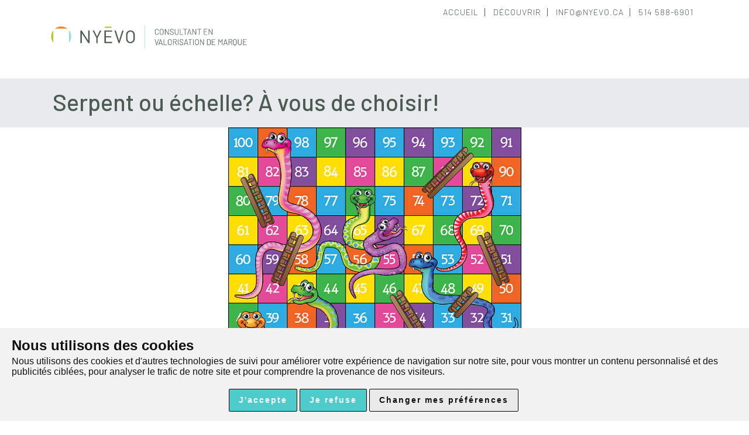

--- FILE ---
content_type: text/html; charset=UTF-8
request_url: https://www.nyevobranding.com/serpent-ou-echelle-a-vous-de-choisir/
body_size: 11019
content:
<!DOCTYPE html>
<html lang="fr-FR">
<head >
<meta charset="UTF-8" />
<meta name="viewport" content="width=device-width, initial-scale=1" />
<meta name='robots' content='index, follow, max-image-preview:large, max-snippet:-1, max-video-preview:-1' />

	<!-- This site is optimized with the Yoast SEO plugin v26.4 - https://yoast.com/wordpress/plugins/seo/ -->
	<title>Serpent ou échelle? À vous de choisir! - Nyevo Branding</title>
	<link rel="canonical" href="https://www.nyevobranding.com/serpent-ou-echelle-a-vous-de-choisir/" />
	<meta property="og:locale" content="fr_FR" />
	<meta property="og:type" content="article" />
	<meta property="og:title" content="Serpent ou échelle? À vous de choisir! - Nyevo Branding" />
	<meta property="og:description" content="Vous vous souvenez de ce jeu? Ce fut mon premier jeu de société et la source de multiples chicanes avec mon frère&#8230; Jeu hyper simple et excitant, il comportait à la fois de grandes conséquences (si on tombait sur la tête d’un serpent) et un gain important (lorsqu’on arrivait au pied d’une échelle). Mon lien? [&hellip;]" />
	<meta property="og:url" content="https://www.nyevobranding.com/serpent-ou-echelle-a-vous-de-choisir/" />
	<meta property="og:site_name" content="Nyevo Branding" />
	<meta property="article:published_time" content="2023-01-19T12:18:30+00:00" />
	<meta property="article:modified_time" content="2023-01-19T12:19:16+00:00" />
	<meta property="og:image" content="https://www.nyevobranding.com/wp-content/uploads/2023/01/istockphoto-531466314-612x612-1.jpg" />
	<meta property="og:image:width" content="612" />
	<meta property="og:image:height" content="612" />
	<meta property="og:image:type" content="image/jpeg" />
	<meta name="author" content="Martin Ducharme" />
	<meta name="twitter:card" content="summary_large_image" />
	<meta name="twitter:label1" content="Écrit par" />
	<meta name="twitter:data1" content="Martin Ducharme" />
	<meta name="twitter:label2" content="Durée de lecture estimée" />
	<meta name="twitter:data2" content="1 minute" />
	<script type="application/ld+json" class="yoast-schema-graph">{"@context":"https://schema.org","@graph":[{"@type":"WebPage","@id":"https://www.nyevobranding.com/serpent-ou-echelle-a-vous-de-choisir/","url":"https://www.nyevobranding.com/serpent-ou-echelle-a-vous-de-choisir/","name":"Serpent ou échelle? À vous de choisir! - Nyevo Branding","isPartOf":{"@id":"https://www.nyevobranding.com/#website"},"primaryImageOfPage":{"@id":"https://www.nyevobranding.com/serpent-ou-echelle-a-vous-de-choisir/#primaryimage"},"image":{"@id":"https://www.nyevobranding.com/serpent-ou-echelle-a-vous-de-choisir/#primaryimage"},"thumbnailUrl":"https://www.nyevobranding.com/wp-content/uploads/2023/01/istockphoto-531466314-612x612-1.jpg","datePublished":"2023-01-19T12:18:30+00:00","dateModified":"2023-01-19T12:19:16+00:00","author":{"@id":"https://www.nyevobranding.com/#/schema/person/b8419a78bab59de66b8b3fc0baa06c05"},"breadcrumb":{"@id":"https://www.nyevobranding.com/serpent-ou-echelle-a-vous-de-choisir/#breadcrumb"},"inLanguage":"fr-FR","potentialAction":[{"@type":"ReadAction","target":["https://www.nyevobranding.com/serpent-ou-echelle-a-vous-de-choisir/"]}]},{"@type":"ImageObject","inLanguage":"fr-FR","@id":"https://www.nyevobranding.com/serpent-ou-echelle-a-vous-de-choisir/#primaryimage","url":"https://www.nyevobranding.com/wp-content/uploads/2023/01/istockphoto-531466314-612x612-1.jpg","contentUrl":"https://www.nyevobranding.com/wp-content/uploads/2023/01/istockphoto-531466314-612x612-1.jpg","width":612,"height":612,"caption":"Snakes and ladders board game cartoon illustration"},{"@type":"BreadcrumbList","@id":"https://www.nyevobranding.com/serpent-ou-echelle-a-vous-de-choisir/#breadcrumb","itemListElement":[{"@type":"ListItem","position":1,"name":"Accueil","item":"https://www.nyevobranding.com/"},{"@type":"ListItem","position":2,"name":"Articles","item":"https://www.nyevobranding.com/categorie/articles/"},{"@type":"ListItem","position":3,"name":"Serpent ou échelle? À vous de choisir!"}]},{"@type":"WebSite","@id":"https://www.nyevobranding.com/#website","url":"https://www.nyevobranding.com/","name":"Nyevo Branding","description":"NYEVO consultant en valorisation de marque","potentialAction":[{"@type":"SearchAction","target":{"@type":"EntryPoint","urlTemplate":"https://www.nyevobranding.com/?s={search_term_string}"},"query-input":{"@type":"PropertyValueSpecification","valueRequired":true,"valueName":"search_term_string"}}],"inLanguage":"fr-FR"},{"@type":"Person","@id":"https://www.nyevobranding.com/#/schema/person/b8419a78bab59de66b8b3fc0baa06c05","name":"Martin Ducharme","url":"https://www.nyevobranding.com/author/mducharme/"}]}</script>
	<!-- / Yoast SEO plugin. -->


<link rel='dns-prefetch' href='//fonts.googleapis.com' />
<link rel="alternate" type="application/rss+xml" title="Nyevo Branding &raquo; Flux" href="https://www.nyevobranding.com/feed/" />
<link rel="alternate" type="application/rss+xml" title="Nyevo Branding &raquo; Flux des commentaires" href="https://www.nyevobranding.com/comments/feed/" />
<link rel="alternate" type="application/rss+xml" title="Nyevo Branding &raquo; Serpent ou échelle? À vous de choisir! Flux des commentaires" href="https://www.nyevobranding.com/serpent-ou-echelle-a-vous-de-choisir/feed/" />
<link rel="alternate" title="oEmbed (JSON)" type="application/json+oembed" href="https://www.nyevobranding.com/wp-json/oembed/1.0/embed?url=https%3A%2F%2Fwww.nyevobranding.com%2Fserpent-ou-echelle-a-vous-de-choisir%2F" />
<link rel="alternate" title="oEmbed (XML)" type="text/xml+oembed" href="https://www.nyevobranding.com/wp-json/oembed/1.0/embed?url=https%3A%2F%2Fwww.nyevobranding.com%2Fserpent-ou-echelle-a-vous-de-choisir%2F&#038;format=xml" />
<style id='wp-img-auto-sizes-contain-inline-css'>
img:is([sizes=auto i],[sizes^="auto," i]){contain-intrinsic-size:3000px 1500px}
/*# sourceURL=wp-img-auto-sizes-contain-inline-css */
</style>
<link rel='stylesheet' id='genesis-blocks-style-css-css' href='https://www.nyevobranding.com/wp-content/plugins/genesis-blocks/dist/style-blocks.build.css?ver=1745237331' media='all' />
<link rel='stylesheet' id='altitude-pro-css' href='https://www.nyevobranding.com/wp-content/themes/altitude-pro/style.css?ver=1.5.0' media='all' />
<style id='wp-emoji-styles-inline-css'>

	img.wp-smiley, img.emoji {
		display: inline !important;
		border: none !important;
		box-shadow: none !important;
		height: 1em !important;
		width: 1em !important;
		margin: 0 0.07em !important;
		vertical-align: -0.1em !important;
		background: none !important;
		padding: 0 !important;
	}
/*# sourceURL=wp-emoji-styles-inline-css */
</style>
<style id='wp-block-library-inline-css'>
:root{--wp-block-synced-color:#7a00df;--wp-block-synced-color--rgb:122,0,223;--wp-bound-block-color:var(--wp-block-synced-color);--wp-editor-canvas-background:#ddd;--wp-admin-theme-color:#007cba;--wp-admin-theme-color--rgb:0,124,186;--wp-admin-theme-color-darker-10:#006ba1;--wp-admin-theme-color-darker-10--rgb:0,107,160.5;--wp-admin-theme-color-darker-20:#005a87;--wp-admin-theme-color-darker-20--rgb:0,90,135;--wp-admin-border-width-focus:2px}@media (min-resolution:192dpi){:root{--wp-admin-border-width-focus:1.5px}}.wp-element-button{cursor:pointer}:root .has-very-light-gray-background-color{background-color:#eee}:root .has-very-dark-gray-background-color{background-color:#313131}:root .has-very-light-gray-color{color:#eee}:root .has-very-dark-gray-color{color:#313131}:root .has-vivid-green-cyan-to-vivid-cyan-blue-gradient-background{background:linear-gradient(135deg,#00d084,#0693e3)}:root .has-purple-crush-gradient-background{background:linear-gradient(135deg,#34e2e4,#4721fb 50%,#ab1dfe)}:root .has-hazy-dawn-gradient-background{background:linear-gradient(135deg,#faaca8,#dad0ec)}:root .has-subdued-olive-gradient-background{background:linear-gradient(135deg,#fafae1,#67a671)}:root .has-atomic-cream-gradient-background{background:linear-gradient(135deg,#fdd79a,#004a59)}:root .has-nightshade-gradient-background{background:linear-gradient(135deg,#330968,#31cdcf)}:root .has-midnight-gradient-background{background:linear-gradient(135deg,#020381,#2874fc)}:root{--wp--preset--font-size--normal:16px;--wp--preset--font-size--huge:42px}.has-regular-font-size{font-size:1em}.has-larger-font-size{font-size:2.625em}.has-normal-font-size{font-size:var(--wp--preset--font-size--normal)}.has-huge-font-size{font-size:var(--wp--preset--font-size--huge)}.has-text-align-center{text-align:center}.has-text-align-left{text-align:left}.has-text-align-right{text-align:right}.has-fit-text{white-space:nowrap!important}#end-resizable-editor-section{display:none}.aligncenter{clear:both}.items-justified-left{justify-content:flex-start}.items-justified-center{justify-content:center}.items-justified-right{justify-content:flex-end}.items-justified-space-between{justify-content:space-between}.screen-reader-text{border:0;clip-path:inset(50%);height:1px;margin:-1px;overflow:hidden;padding:0;position:absolute;width:1px;word-wrap:normal!important}.screen-reader-text:focus{background-color:#ddd;clip-path:none;color:#444;display:block;font-size:1em;height:auto;left:5px;line-height:normal;padding:15px 23px 14px;text-decoration:none;top:5px;width:auto;z-index:100000}html :where(.has-border-color){border-style:solid}html :where([style*=border-top-color]){border-top-style:solid}html :where([style*=border-right-color]){border-right-style:solid}html :where([style*=border-bottom-color]){border-bottom-style:solid}html :where([style*=border-left-color]){border-left-style:solid}html :where([style*=border-width]){border-style:solid}html :where([style*=border-top-width]){border-top-style:solid}html :where([style*=border-right-width]){border-right-style:solid}html :where([style*=border-bottom-width]){border-bottom-style:solid}html :where([style*=border-left-width]){border-left-style:solid}html :where(img[class*=wp-image-]){height:auto;max-width:100%}:where(figure){margin:0 0 1em}html :where(.is-position-sticky){--wp-admin--admin-bar--position-offset:var(--wp-admin--admin-bar--height,0px)}@media screen and (max-width:600px){html :where(.is-position-sticky){--wp-admin--admin-bar--position-offset:0px}}

/*# sourceURL=wp-block-library-inline-css */
</style><style id='global-styles-inline-css'>
:root{--wp--preset--aspect-ratio--square: 1;--wp--preset--aspect-ratio--4-3: 4/3;--wp--preset--aspect-ratio--3-4: 3/4;--wp--preset--aspect-ratio--3-2: 3/2;--wp--preset--aspect-ratio--2-3: 2/3;--wp--preset--aspect-ratio--16-9: 16/9;--wp--preset--aspect-ratio--9-16: 9/16;--wp--preset--color--black: #000000;--wp--preset--color--cyan-bluish-gray: #abb8c3;--wp--preset--color--white: #ffffff;--wp--preset--color--pale-pink: #f78da7;--wp--preset--color--vivid-red: #cf2e2e;--wp--preset--color--luminous-vivid-orange: #ff6900;--wp--preset--color--luminous-vivid-amber: #fcb900;--wp--preset--color--light-green-cyan: #7bdcb5;--wp--preset--color--vivid-green-cyan: #00d084;--wp--preset--color--pale-cyan-blue: #8ed1fc;--wp--preset--color--vivid-cyan-blue: #0693e3;--wp--preset--color--vivid-purple: #9b51e0;--wp--preset--color--theme-primary: #079bc4;--wp--preset--color--theme-secondary: #079bc4;--wp--preset--gradient--vivid-cyan-blue-to-vivid-purple: linear-gradient(135deg,rgb(6,147,227) 0%,rgb(155,81,224) 100%);--wp--preset--gradient--light-green-cyan-to-vivid-green-cyan: linear-gradient(135deg,rgb(122,220,180) 0%,rgb(0,208,130) 100%);--wp--preset--gradient--luminous-vivid-amber-to-luminous-vivid-orange: linear-gradient(135deg,rgb(252,185,0) 0%,rgb(255,105,0) 100%);--wp--preset--gradient--luminous-vivid-orange-to-vivid-red: linear-gradient(135deg,rgb(255,105,0) 0%,rgb(207,46,46) 100%);--wp--preset--gradient--very-light-gray-to-cyan-bluish-gray: linear-gradient(135deg,rgb(238,238,238) 0%,rgb(169,184,195) 100%);--wp--preset--gradient--cool-to-warm-spectrum: linear-gradient(135deg,rgb(74,234,220) 0%,rgb(151,120,209) 20%,rgb(207,42,186) 40%,rgb(238,44,130) 60%,rgb(251,105,98) 80%,rgb(254,248,76) 100%);--wp--preset--gradient--blush-light-purple: linear-gradient(135deg,rgb(255,206,236) 0%,rgb(152,150,240) 100%);--wp--preset--gradient--blush-bordeaux: linear-gradient(135deg,rgb(254,205,165) 0%,rgb(254,45,45) 50%,rgb(107,0,62) 100%);--wp--preset--gradient--luminous-dusk: linear-gradient(135deg,rgb(255,203,112) 0%,rgb(199,81,192) 50%,rgb(65,88,208) 100%);--wp--preset--gradient--pale-ocean: linear-gradient(135deg,rgb(255,245,203) 0%,rgb(182,227,212) 50%,rgb(51,167,181) 100%);--wp--preset--gradient--electric-grass: linear-gradient(135deg,rgb(202,248,128) 0%,rgb(113,206,126) 100%);--wp--preset--gradient--midnight: linear-gradient(135deg,rgb(2,3,129) 0%,rgb(40,116,252) 100%);--wp--preset--font-size--small: 16px;--wp--preset--font-size--medium: 20px;--wp--preset--font-size--large: 24px;--wp--preset--font-size--x-large: 42px;--wp--preset--font-size--normal: 20px;--wp--preset--font-size--larger: 28px;--wp--preset--spacing--20: 0.44rem;--wp--preset--spacing--30: 0.67rem;--wp--preset--spacing--40: 1rem;--wp--preset--spacing--50: 1.5rem;--wp--preset--spacing--60: 2.25rem;--wp--preset--spacing--70: 3.38rem;--wp--preset--spacing--80: 5.06rem;--wp--preset--shadow--natural: 6px 6px 9px rgba(0, 0, 0, 0.2);--wp--preset--shadow--deep: 12px 12px 50px rgba(0, 0, 0, 0.4);--wp--preset--shadow--sharp: 6px 6px 0px rgba(0, 0, 0, 0.2);--wp--preset--shadow--outlined: 6px 6px 0px -3px rgb(255, 255, 255), 6px 6px rgb(0, 0, 0);--wp--preset--shadow--crisp: 6px 6px 0px rgb(0, 0, 0);}:where(.is-layout-flex){gap: 0.5em;}:where(.is-layout-grid){gap: 0.5em;}body .is-layout-flex{display: flex;}.is-layout-flex{flex-wrap: wrap;align-items: center;}.is-layout-flex > :is(*, div){margin: 0;}body .is-layout-grid{display: grid;}.is-layout-grid > :is(*, div){margin: 0;}:where(.wp-block-columns.is-layout-flex){gap: 2em;}:where(.wp-block-columns.is-layout-grid){gap: 2em;}:where(.wp-block-post-template.is-layout-flex){gap: 1.25em;}:where(.wp-block-post-template.is-layout-grid){gap: 1.25em;}.has-black-color{color: var(--wp--preset--color--black) !important;}.has-cyan-bluish-gray-color{color: var(--wp--preset--color--cyan-bluish-gray) !important;}.has-white-color{color: var(--wp--preset--color--white) !important;}.has-pale-pink-color{color: var(--wp--preset--color--pale-pink) !important;}.has-vivid-red-color{color: var(--wp--preset--color--vivid-red) !important;}.has-luminous-vivid-orange-color{color: var(--wp--preset--color--luminous-vivid-orange) !important;}.has-luminous-vivid-amber-color{color: var(--wp--preset--color--luminous-vivid-amber) !important;}.has-light-green-cyan-color{color: var(--wp--preset--color--light-green-cyan) !important;}.has-vivid-green-cyan-color{color: var(--wp--preset--color--vivid-green-cyan) !important;}.has-pale-cyan-blue-color{color: var(--wp--preset--color--pale-cyan-blue) !important;}.has-vivid-cyan-blue-color{color: var(--wp--preset--color--vivid-cyan-blue) !important;}.has-vivid-purple-color{color: var(--wp--preset--color--vivid-purple) !important;}.has-black-background-color{background-color: var(--wp--preset--color--black) !important;}.has-cyan-bluish-gray-background-color{background-color: var(--wp--preset--color--cyan-bluish-gray) !important;}.has-white-background-color{background-color: var(--wp--preset--color--white) !important;}.has-pale-pink-background-color{background-color: var(--wp--preset--color--pale-pink) !important;}.has-vivid-red-background-color{background-color: var(--wp--preset--color--vivid-red) !important;}.has-luminous-vivid-orange-background-color{background-color: var(--wp--preset--color--luminous-vivid-orange) !important;}.has-luminous-vivid-amber-background-color{background-color: var(--wp--preset--color--luminous-vivid-amber) !important;}.has-light-green-cyan-background-color{background-color: var(--wp--preset--color--light-green-cyan) !important;}.has-vivid-green-cyan-background-color{background-color: var(--wp--preset--color--vivid-green-cyan) !important;}.has-pale-cyan-blue-background-color{background-color: var(--wp--preset--color--pale-cyan-blue) !important;}.has-vivid-cyan-blue-background-color{background-color: var(--wp--preset--color--vivid-cyan-blue) !important;}.has-vivid-purple-background-color{background-color: var(--wp--preset--color--vivid-purple) !important;}.has-black-border-color{border-color: var(--wp--preset--color--black) !important;}.has-cyan-bluish-gray-border-color{border-color: var(--wp--preset--color--cyan-bluish-gray) !important;}.has-white-border-color{border-color: var(--wp--preset--color--white) !important;}.has-pale-pink-border-color{border-color: var(--wp--preset--color--pale-pink) !important;}.has-vivid-red-border-color{border-color: var(--wp--preset--color--vivid-red) !important;}.has-luminous-vivid-orange-border-color{border-color: var(--wp--preset--color--luminous-vivid-orange) !important;}.has-luminous-vivid-amber-border-color{border-color: var(--wp--preset--color--luminous-vivid-amber) !important;}.has-light-green-cyan-border-color{border-color: var(--wp--preset--color--light-green-cyan) !important;}.has-vivid-green-cyan-border-color{border-color: var(--wp--preset--color--vivid-green-cyan) !important;}.has-pale-cyan-blue-border-color{border-color: var(--wp--preset--color--pale-cyan-blue) !important;}.has-vivid-cyan-blue-border-color{border-color: var(--wp--preset--color--vivid-cyan-blue) !important;}.has-vivid-purple-border-color{border-color: var(--wp--preset--color--vivid-purple) !important;}.has-vivid-cyan-blue-to-vivid-purple-gradient-background{background: var(--wp--preset--gradient--vivid-cyan-blue-to-vivid-purple) !important;}.has-light-green-cyan-to-vivid-green-cyan-gradient-background{background: var(--wp--preset--gradient--light-green-cyan-to-vivid-green-cyan) !important;}.has-luminous-vivid-amber-to-luminous-vivid-orange-gradient-background{background: var(--wp--preset--gradient--luminous-vivid-amber-to-luminous-vivid-orange) !important;}.has-luminous-vivid-orange-to-vivid-red-gradient-background{background: var(--wp--preset--gradient--luminous-vivid-orange-to-vivid-red) !important;}.has-very-light-gray-to-cyan-bluish-gray-gradient-background{background: var(--wp--preset--gradient--very-light-gray-to-cyan-bluish-gray) !important;}.has-cool-to-warm-spectrum-gradient-background{background: var(--wp--preset--gradient--cool-to-warm-spectrum) !important;}.has-blush-light-purple-gradient-background{background: var(--wp--preset--gradient--blush-light-purple) !important;}.has-blush-bordeaux-gradient-background{background: var(--wp--preset--gradient--blush-bordeaux) !important;}.has-luminous-dusk-gradient-background{background: var(--wp--preset--gradient--luminous-dusk) !important;}.has-pale-ocean-gradient-background{background: var(--wp--preset--gradient--pale-ocean) !important;}.has-electric-grass-gradient-background{background: var(--wp--preset--gradient--electric-grass) !important;}.has-midnight-gradient-background{background: var(--wp--preset--gradient--midnight) !important;}.has-small-font-size{font-size: var(--wp--preset--font-size--small) !important;}.has-medium-font-size{font-size: var(--wp--preset--font-size--medium) !important;}.has-large-font-size{font-size: var(--wp--preset--font-size--large) !important;}.has-x-large-font-size{font-size: var(--wp--preset--font-size--x-large) !important;}
/*# sourceURL=global-styles-inline-css */
</style>

<style id='classic-theme-styles-inline-css'>
/*! This file is auto-generated */
.wp-block-button__link{color:#fff;background-color:#32373c;border-radius:9999px;box-shadow:none;text-decoration:none;padding:calc(.667em + 2px) calc(1.333em + 2px);font-size:1.125em}.wp-block-file__button{background:#32373c;color:#fff;text-decoration:none}
/*# sourceURL=/wp-includes/css/classic-themes.min.css */
</style>
<link rel='stylesheet' id='fl-builder-layout-bundle-ec1170b3a18288ff41556dadf9372e73-css' href='https://www.nyevobranding.com/wp-content/uploads/bb-plugin/cache/ec1170b3a18288ff41556dadf9372e73-layout-bundle.css?ver=2.10.0.5-1.5.2.1-20251125200437' media='all' />
<link rel='stylesheet' id='dashicons-css' href='https://www.nyevobranding.com/wp-includes/css/dashicons.min.css?ver=5d3df0de13dcfb35dd12fe4010c752f8' media='all' />
<link rel='stylesheet' id='altitude-pro-fonts-css' href='https://fonts.googleapis.com/css?family=Ek+Mukta%3A200%2C800&#038;display=swap&#038;ver=1.5.0' media='all' />
<link rel='stylesheet' id='altitude-pro-gutenberg-css' href='https://www.nyevobranding.com/wp-content/themes/altitude-pro/lib/gutenberg/front-end.css?ver=1.5.0' media='all' />
<style id='altitude-pro-gutenberg-inline-css'>
.gb-block-post-grid .gb-post-grid-items h2 a:hover {
	color: #079bc4;
}

.site-container .wp-block-button__link,
.site-container .wp-block-pullquote.is-style-solid-color {
	background-color: #079bc4;
}

.wp-block-button__link:not(.has-background),
.wp-block-button__link:not(.has-background):focus,
.wp-block-button__link:not(.has-background):hover,
.wp-block-pullquote.is-style-solid-color:not(.has-background) {
	color: #ffffff;
}

.has-theme-primary-background-color,
.has-theme-primary-background-color.wp-block-button__link:focus,
.has-theme-primary-background-color.wp-block-button__link:hover,
.has-theme-primary-background-color.wp-block-button__link:visited,
.has-theme-primary-background-color.wp-block-pullquote.is-style-solid-color {
	color: #ffffff;
}

.has-theme-secondary-background-color,
.has-theme-secondary-background-color.wp-block-button__link:focus,
.has-theme-secondary-background-color.wp-block-button__link:hover,
.has-theme-secondary-background-color.wp-block-button__link:visited,
.has-theme-secondary-background-color.wp-block-pullquote.is-style-solid-color {
	color: #ffffff;
}

.site-container .is-style-outline.wp-block-button__link,
.site-container .is-style-outline .wp-block-button__link {
	background-color: transparent;
	color: #079bc4;
}		.has-small-font-size {
			font-size: 16px !important;
		}		.has-normal-font-size {
			font-size: 20px !important;
		}		.has-large-font-size {
			font-size: 24px !important;
		}		.has-larger-font-size {
			font-size: 28px !important;
		}		.site-container .has-theme-primary-color,
		.site-container .wp-block-button__link.has-theme-primary-color,
		.site-container .is-style-outline .wp-block-button__link.has-theme-primary-color {
			color: #079bc4;
		}

		.site-container .has-theme-primary-background-color,
		.site-container .wp-block-button__link.has-theme-primary-background-color,
		.site-container .is-style-outline .wp-block-button__link.has-theme-primary-background-color,
		.site-container .wp-block-pullquote.is-style-solid-color.has-theme-primary-background-color {
			background-color: #079bc4;
		}		.site-container .has-theme-secondary-color,
		.site-container .wp-block-button__link.has-theme-secondary-color,
		.site-container .is-style-outline .wp-block-button__link.has-theme-secondary-color {
			color: #079bc4;
		}

		.site-container .has-theme-secondary-background-color,
		.site-container .wp-block-button__link.has-theme-secondary-background-color,
		.site-container .is-style-outline .wp-block-button__link.has-theme-secondary-background-color,
		.site-container .wp-block-pullquote.is-style-solid-color.has-theme-secondary-background-color {
			background-color: #079bc4;
		}
/*# sourceURL=altitude-pro-gutenberg-inline-css */
</style>
<script src="https://www.nyevobranding.com/wp-includes/js/jquery/jquery.min.js?ver=3.7.1" id="jquery-core-js"></script>
<script src="https://www.nyevobranding.com/wp-includes/js/jquery/jquery-migrate.min.js?ver=3.4.1" id="jquery-migrate-js"></script>
<link rel="https://api.w.org/" href="https://www.nyevobranding.com/wp-json/" /><link rel="alternate" title="JSON" type="application/json" href="https://www.nyevobranding.com/wp-json/wp/v2/posts/2002" /><link rel="EditURI" type="application/rsd+xml" title="RSD" href="https://www.nyevobranding.com/xmlrpc.php?rsd" />

<link rel='shortlink' href='https://www.nyevobranding.com/?p=2002' />
<link rel="pingback" href="https://www.nyevobranding.com/xmlrpc.php" />
<link rel="stylesheet" type="text/css" href="/wp-content/themes/altitude-pro/css/local.css" media="all">
<link rel="stylesheet" type="text/css" href="/wp-content/themes/altitude-pro/css/cookie-banner.css" media="all"><style type="text/css">.site-title a { background: url(https://www.nyevobranding.com/wp-content/uploads/2021/03/NYEVO-branding-officiel.png) no-repeat !important; }</style>
<link rel="icon" href="https://www.nyevobranding.com/wp-content/uploads/2021/03/cropped-NYEVO-favicon-32x32.png" sizes="32x32" />
<link rel="icon" href="https://www.nyevobranding.com/wp-content/uploads/2021/03/cropped-NYEVO-favicon-192x192.png" sizes="192x192" />
<link rel="apple-touch-icon" href="https://www.nyevobranding.com/wp-content/uploads/2021/03/cropped-NYEVO-favicon-180x180.png" />
<meta name="msapplication-TileImage" content="https://www.nyevobranding.com/wp-content/uploads/2021/03/cropped-NYEVO-favicon-270x270.png" />
</head>
<body class="wp-singular post-template-default single single-post postid-2002 single-format-standard wp-embed-responsive wp-theme-genesis wp-child-theme-altitude-pro fl-builder-2-10-0-5 fl-themer-1-5-2-1-20251125200437 fl-no-js fl-theme-builder-singular fl-theme-builder-singular-mise-en-page-articles custom-header header-image header-full-width full-width-content genesis-breadcrumbs-visible genesis-footer-widgets-visible secondary-nav"><div class="site-container"><ul class="genesis-skip-link"><li><a href="#genesis-content" class="screen-reader-shortcut"> Passer au contenu principal</a></li><li><a href="#genesis-footer-widgets" class="screen-reader-shortcut"> Passer au pied de page</a></li></ul><header class="site-header"><div class="wrap"><nav class="nav-secondary" aria-label="Secondaire"><div class="wrap"><ul id="menu-menu-principal" class="menu genesis-nav-menu menu-secondary js-superfish"><li id="menu-item-12" class="menu-item menu-item-type-custom menu-item-object-custom menu-item-12"><a href="/"><span >Accueil</span></a></li>
<li id="menu-item-17" class="menu-item menu-item-type-post_type menu-item-object-page menu-item-17"><a href="https://www.nyevobranding.com/decouvrir/"><span >Découvrir</span></a></li>
<li id="menu-item-13" class="menu-item menu-item-type-custom menu-item-object-custom menu-item-13"><a href="mailto:info@nyevo.ca"><span >info@nyevo.ca</span></a></li>
<li id="menu-item-14" class="menu-item menu-item-type-custom menu-item-object-custom menu-item-14"><a href="tel:514%20588-6901"><span >514 588-6901</span></a></li>
</ul></div></nav><div class="title-area"><p class="site-title"><a href="https://www.nyevobranding.com/">Nyevo Branding</a></p><p class="site-description">NYEVO consultant en valorisation de marque</p></div></div></header><div class="site-inner"><div class="fl-builder-content fl-builder-content-1661 fl-builder-global-templates-locked" data-post-id="1661"><div class="fl-row fl-row-full-width fl-row-bg-color fl-node-60a52df435bba fl-row-default-height fl-row-align-center" data-node="60a52df435bba">
	<div class="fl-row-content-wrap">
						<div class="fl-row-content fl-row-fixed-width fl-node-content">
		
<div class="fl-col-group fl-node-60a52df43abdd" data-node="60a52df43abdd">
			<div class="fl-col fl-node-60a52df43ac87 fl-col-bg-color" data-node="60a52df43ac87">
	<div class="fl-col-content fl-node-content"><div class="fl-module fl-module-heading fl-node-60490ab1a056d" data-node="60490ab1a056d">
	<div class="fl-module-content fl-node-content">
		<h1 class="fl-heading">
		<span class="fl-heading-text">Serpent ou échelle? À vous de choisir!</span>
	</h1>
	</div>
</div>
</div>
</div>
	</div>
		</div>
	</div>
</div>
<div class="fl-row fl-row-full-width fl-row-bg-photo fl-node-60490ab1a0576 fl-row-default-height fl-row-align-center" data-node="60490ab1a0576">
	<div class="fl-row-content-wrap">
						<div class="fl-row-content fl-row-fixed-width fl-node-content">
		
<div class="fl-col-group fl-node-60490ab1a0577" data-node="60490ab1a0577">
			<div class="fl-col fl-node-60490ab1a0578 fl-col-bg-color" data-node="60490ab1a0578">
	<div class="fl-col-content fl-node-content"></div>
</div>
	</div>
		</div>
	</div>
</div>
<div class="fl-row fl-row-fixed-width fl-row-bg-none fl-node-60490ab1a0567 fl-row-default-height fl-row-align-center" data-node="60490ab1a0567">
	<div class="fl-row-content-wrap">
						<div class="fl-row-content fl-row-fixed-width fl-node-content">
		
<div class="fl-col-group fl-node-60490ab1a056a" data-node="60490ab1a056a">
			<div class="fl-col fl-node-60490ab1a056b fl-col-bg-color fl-col-has-cols" data-node="60490ab1a056b">
	<div class="fl-col-content fl-node-content">
<div class="fl-col-group fl-node-604916d21d664 fl-col-group-nested" data-node="604916d21d664">
			<div class="fl-col fl-node-604916d21d750 fl-col-bg-color fl-col-small" data-node="604916d21d750">
	<div class="fl-col-content fl-node-content"><div class="fl-module fl-module-widget fl-node-6049178d5e57b" data-node="6049178d5e57b">
	<div class="fl-module-content fl-node-content">
		<div class="fl-widget">
<div class="widget widget_categories"><h2 class="widgettitle">Catégories</h2>
			<ul>
					<li class="cat-item cat-item-5"><a href="https://www.nyevobranding.com/categorie/articles/">Articles</a>
</li>
	<li class="cat-item cat-item-14"><a href="https://www.nyevobranding.com/categorie/realisations/">Réalisations</a>
</li>
			</ul>

			</div></div>
	</div>
</div>
<div class="fl-module fl-module-widget fl-node-604917ffa2d0e" data-node="604917ffa2d0e">
	<div class="fl-module-content fl-node-content">
		<div class="fl-widget">

		<div class="widget widget_recent_entries">
		<h2 class="widgettitle">Billets récents</h2>
		<ul>
											<li>
					<a href="https://www.nyevobranding.com/black-friday-erosion-valeur-marque/">Black Friday : pourquoi ce rituel fragilise la valeur de votre marque</a>
									</li>
											<li>
					<a href="https://www.nyevobranding.com/refaire-son-site-pas-une-strategie/">Refaire son site n’est pas une stratégie : pourquoi le vrai levier se trouve dans le message</a>
									</li>
											<li>
					<a href="https://www.nyevobranding.com/devenez-la-cible-ere-ia/">Astuce Branding #10 — Devenez la cible (à l’ère de l’IA)</a>
									</li>
											<li>
					<a href="https://www.nyevobranding.com/confiance-de-marque/">Astuce branding #9 — Cessez d’impressionner. Rassurez.</a>
									</li>
											<li>
					<a href="https://www.nyevobranding.com/imitation-en-branding-pourquoi-cest-un-frein-a-la-differenciation/">Quand imiter, c’est se limiter</a>
									</li>
											<li>
					<a href="https://www.nyevobranding.com/choisir-ses-clients/">Astuce Branding #8 : Choisissez vos clients</a>
									</li>
											<li>
					<a href="https://www.nyevobranding.com/positionnement-de-marque-intelligence-artificielle/">L’illusion séduisante de l’IA : pourquoi ton positionnement ne se génère pas avec un prompt</a>
									</li>
											<li>
					<a href="https://www.nyevobranding.com/ne-soyez-pas-un-zebre-le-piege-invisible-de-la-visibilite/">Ne soyez pas un zèbre : le piège invisible de la visibilité</a>
									</li>
											<li>
					<a href="https://www.nyevobranding.com/le-cout-invisible-du-rebranding-pourquoi-la-memoire-est-le-veritable-actif-dune-marque/">Le coût invisible du rebranding : pourquoi la mémoire est le véritable actif d’une marque</a>
									</li>
											<li>
					<a href="https://www.nyevobranding.com/les-5-types-de-benefices-pour-renforcer-votre-positionnement-de-marque/">Les 5 types de bénéfices pour renforcer votre positionnement de marque</a>
									</li>
					</ul>

		</div></div>
	</div>
</div>
</div>
</div>
			<div class="fl-col fl-node-604916d21d754 fl-col-bg-color" data-node="604916d21d754">
	<div class="fl-col-content fl-node-content"><div class="fl-module fl-module-html fl-node-60491ba80211f" data-node="60491ba80211f">
	<div class="fl-module-content fl-node-content">
		<div class="fl-html">
	<div id="fils-arianne"><span><span><a href="https://www.nyevobranding.com/">Accueil</a></span> » <span><a href="https://www.nyevobranding.com/categorie/articles/">Articles</a></span> » <span class="breadcrumb_last" aria-current="page">Serpent ou échelle? À vous de choisir!</span></span></div></div>
	</div>
</div>
<div class="fl-module fl-module-fl-post-content fl-node-60490ab1a056c" data-node="60490ab1a056c">
	<div class="fl-module-content fl-node-content">
		<p>Vous vous souvenez de ce jeu? Ce fut mon premier jeu de société et la source de multiples chicanes avec mon frère&#8230;</p>
<p>Jeu hyper simple et excitant, il comportait à la fois de grandes conséquences (si on tombait sur la tête d’un serpent) et un gain important (lorsqu’on arrivait au pied d’une échelle).</p>
<p>Mon lien? C’est le parallèle avec ce qui se passe avec la «reconnaissance de votre marque».</p>
<p>Chaque fois que vous apportez un changement à votre logo, à votre slogan, à votre message, à vos couleurs ou à votre style graphique, c’est comme si vous déposiez intentionnellement votre pion sur la tête d’un serpent qui vous fait dégringoler à une case inférieure sur la planche de jeu. Tous vos efforts afin d’être reconnu sont alors à recommencer…</p>
<p>Inversement, si vous maintenez et bâtissez sur les éléments qui définissent et distinguent votre marque (logo, message, couleurs, etc.) vous accédez plus aisément à l’échelle qui vous permettra de grimper à une case supérieure… Lire ici «augmenter la reconnaissance de votre marque» 😊</p>
<p>Maintenant, à vous de jouer&#8230; et de mieux prévoir vos coups!</p>
	</div>
</div>
<div class="fl-module fl-module-fl-post-navigation fl-node-60490ab1a0573" data-node="60490ab1a0573">
	<div class="fl-module-content fl-node-content">
		
	<nav class="navigation post-navigation" aria-label="Posts">
		<h2 class="screen-reader-text">Posts navigation</h2>
		<div class="nav-links"><div class="nav-previous"><a href="https://www.nyevobranding.com/choix-de-marque-dans-votre-maison/" rel="prev">&larr; Combien de marques se cachent dans votre maison ?</a></div><div class="nav-next"><a href="https://www.nyevobranding.com/du-bof-au-wow/" rel="next">Du BOF au WOW &rarr;</a></div></div>
	</nav>	</div>
</div>
</div>
</div>
	</div>
</div>
</div>
	</div>
		</div>
	</div>
</div>
</div></div><div class="footer-widgets" id="genesis-footer-widgets"><h2 class="genesis-sidebar-title screen-reader-text">Footer</h2><div class="wrap"><div class="widget-area footer-widgets-1 footer-widget-area"><section id="custom_html-2" class="widget_text widget widget_custom_html"><div class="widget_text widget-wrap"><div class="textwidget custom-html-widget"><ul id="ft-contenant">
<li class="gauche">
AFFIRMEZ<br>
VOTRE MARQUE<br> 
DÈS AUJOURD'HUI !<br>
<br>
<div class="m-sociaux"><a href="https://www.linkedin.com/in/brandingmartinducharme/" target="_blank"><i class="fab fa-linkedin"></i></a> <span><a href="https://www.facebook.com/NyevoBranding" target="_blank"><i class="fab fa-facebook-square"></i></a></span></div>
</li><!-- Fin de gauche -->
<li class="droit">
<strong>Agence branding NYÉVO</strong><br>
consultant en stratégie de marque Montréal<br>
104 Place Caron<br>
Sainte-Thérèse, QC J7E 1W7<br><br>
<b>514 588-6901</b><br>
<a href="mailto:info@nyevo.ca">info@nyevo.ca</a></li><!-- Fin de droit -->
</ul><!-- Fin du contenant-->
</div></div></section>
</div></div></div><footer class="site-footer"><div class="wrap"><p>Copyright &#xA9;&nbsp;2026 · Agence branding NYÉVO · <a href="https://www.nyevobranding.com/confidentialite/">Politique de confidentialité</a></p></div></footer></div><script type="speculationrules">
{"prefetch":[{"source":"document","where":{"and":[{"href_matches":"/*"},{"not":{"href_matches":["/wp-*.php","/wp-admin/*","/wp-content/uploads/*","/wp-content/*","/wp-content/plugins/*","/wp-content/themes/altitude-pro/*","/wp-content/themes/genesis/*","/*\\?(.+)"]}},{"not":{"selector_matches":"a[rel~=\"nofollow\"]"}},{"not":{"selector_matches":".no-prefetch, .no-prefetch a"}}]},"eagerness":"conservative"}]}
</script>
	<script type="text/javascript">
		function genesisBlocksShare( url, title, w, h ){
			var left = ( window.innerWidth / 2 )-( w / 2 );
			var top  = ( window.innerHeight / 2 )-( h / 2 );
			return window.open(url, title, 'toolbar=no, location=no, directories=no, status=no, menubar=no, scrollbars=no, resizable=no, copyhistory=no, width=600, height=600, top='+top+', left='+left);
		}
	</script>
	<!-- Script pour les cookies -->
<!-- Cookie Consent by TermsFeed https://www.TermsFeed.com -->
<script type="text/javascript" src="https://www.termsfeed.com/public/cookie-consent/4.1.0/cookie-consent.js" charset="UTF-8"></script>
<script type="text/javascript" charset="UTF-8">
document.addEventListener('DOMContentLoaded', function () {
cookieconsent.run({"notice_banner_type":"simple","consent_type":"express","palette":"light","language":"fr","page_load_consent_levels":["strictly-necessary"],"notice_banner_reject_button_hide":false,"preferences_center_close_button_hide":false,"page_refresh_confirmation_buttons":true,"website_privacy_policy_url":"https://www.nyevobranding.com/confidentialite/","website_name":"Agence Branding Nyévo"});
});
</script>

<!-- Google Analytics -->
<script type="text/plain" data-cookie-consent="tracking" async src="https://www.googletagmanager.com/gtag/js?id=UA-46897915-1"></script>
<script type="text/plain" data-cookie-consent="tracking"> window.dataLayer = window.dataLayer || []; function gtag(){dataLayer.push(arguments);} gtag('js', new Date()); gtag('config', 'UA-46897915-1');</script>
<!-- end of Google Analytics-->

<!-- End Cookie Consent -->
<div class="change-preferences">
  <div class="tooltip"><a href="#" id="open_preferences_center"><img src="https://www.nyevobranding.com/wp-content/uploads/2023/07/cookie.png"></a>
    <span class="tooltiptext">Paramètres des cookies</span>
  </div>
</div>
<!-- Find du Script pour les cookies -->
<script src="https://www.nyevobranding.com/wp-content/plugins/bb-plugin/js/libs/jquery.fitvids.min.js?ver=1.2" id="jquery-fitvids-js"></script>
<script src="https://www.nyevobranding.com/wp-content/uploads/bb-plugin/cache/26d909f257f1c5f2cbe0d8a2f4a8c5a7-layout-bundle.js?ver=2.10.0.5-1.5.2.1-20251125200437" id="fl-builder-layout-bundle-26d909f257f1c5f2cbe0d8a2f4a8c5a7-js"></script>
<script src="https://www.nyevobranding.com/wp-content/plugins/genesis-blocks/dist/assets/js/dismiss.js?ver=1745237331" id="genesis-blocks-dismiss-js-js"></script>
<script src="https://www.nyevobranding.com/wp-includes/js/hoverIntent.min.js?ver=1.10.2" id="hoverIntent-js"></script>
<script src="https://www.nyevobranding.com/wp-content/themes/genesis/lib/js/menu/superfish.min.js?ver=1.7.10" id="superfish-js"></script>
<script src="https://www.nyevobranding.com/wp-content/themes/genesis/lib/js/menu/superfish.args.min.js?ver=3.6.1" id="superfish-args-js"></script>
<script src="https://www.nyevobranding.com/wp-content/themes/genesis/lib/js/skip-links.min.js?ver=3.6.1" id="skip-links-js"></script>
<script src="https://www.nyevobranding.com/wp-content/themes/altitude-pro/js/global.js?ver=1.5.0" id="altitude-pro-global-js"></script>
<script id="altitude-pro-responsive-menu-js-extra">
var genesis_responsive_menu = {"mainMenu":"Menu","subMenu":"Submenu","menuClasses":{"combine":[".nav-primary",".nav-secondary"]}};
//# sourceURL=altitude-pro-responsive-menu-js-extra
</script>
<script src="https://www.nyevobranding.com/wp-content/themes/altitude-pro/js/responsive-menus.min.js?ver=1.5.0" id="altitude-pro-responsive-menu-js"></script>
<script id="wp-emoji-settings" type="application/json">
{"baseUrl":"https://s.w.org/images/core/emoji/17.0.2/72x72/","ext":".png","svgUrl":"https://s.w.org/images/core/emoji/17.0.2/svg/","svgExt":".svg","source":{"concatemoji":"https://www.nyevobranding.com/wp-includes/js/wp-emoji-release.min.js?ver=5d3df0de13dcfb35dd12fe4010c752f8"}}
</script>
<script type="module">
/*! This file is auto-generated */
const a=JSON.parse(document.getElementById("wp-emoji-settings").textContent),o=(window._wpemojiSettings=a,"wpEmojiSettingsSupports"),s=["flag","emoji"];function i(e){try{var t={supportTests:e,timestamp:(new Date).valueOf()};sessionStorage.setItem(o,JSON.stringify(t))}catch(e){}}function c(e,t,n){e.clearRect(0,0,e.canvas.width,e.canvas.height),e.fillText(t,0,0);t=new Uint32Array(e.getImageData(0,0,e.canvas.width,e.canvas.height).data);e.clearRect(0,0,e.canvas.width,e.canvas.height),e.fillText(n,0,0);const a=new Uint32Array(e.getImageData(0,0,e.canvas.width,e.canvas.height).data);return t.every((e,t)=>e===a[t])}function p(e,t){e.clearRect(0,0,e.canvas.width,e.canvas.height),e.fillText(t,0,0);var n=e.getImageData(16,16,1,1);for(let e=0;e<n.data.length;e++)if(0!==n.data[e])return!1;return!0}function u(e,t,n,a){switch(t){case"flag":return n(e,"\ud83c\udff3\ufe0f\u200d\u26a7\ufe0f","\ud83c\udff3\ufe0f\u200b\u26a7\ufe0f")?!1:!n(e,"\ud83c\udde8\ud83c\uddf6","\ud83c\udde8\u200b\ud83c\uddf6")&&!n(e,"\ud83c\udff4\udb40\udc67\udb40\udc62\udb40\udc65\udb40\udc6e\udb40\udc67\udb40\udc7f","\ud83c\udff4\u200b\udb40\udc67\u200b\udb40\udc62\u200b\udb40\udc65\u200b\udb40\udc6e\u200b\udb40\udc67\u200b\udb40\udc7f");case"emoji":return!a(e,"\ud83e\u1fac8")}return!1}function f(e,t,n,a){let r;const o=(r="undefined"!=typeof WorkerGlobalScope&&self instanceof WorkerGlobalScope?new OffscreenCanvas(300,150):document.createElement("canvas")).getContext("2d",{willReadFrequently:!0}),s=(o.textBaseline="top",o.font="600 32px Arial",{});return e.forEach(e=>{s[e]=t(o,e,n,a)}),s}function r(e){var t=document.createElement("script");t.src=e,t.defer=!0,document.head.appendChild(t)}a.supports={everything:!0,everythingExceptFlag:!0},new Promise(t=>{let n=function(){try{var e=JSON.parse(sessionStorage.getItem(o));if("object"==typeof e&&"number"==typeof e.timestamp&&(new Date).valueOf()<e.timestamp+604800&&"object"==typeof e.supportTests)return e.supportTests}catch(e){}return null}();if(!n){if("undefined"!=typeof Worker&&"undefined"!=typeof OffscreenCanvas&&"undefined"!=typeof URL&&URL.createObjectURL&&"undefined"!=typeof Blob)try{var e="postMessage("+f.toString()+"("+[JSON.stringify(s),u.toString(),c.toString(),p.toString()].join(",")+"));",a=new Blob([e],{type:"text/javascript"});const r=new Worker(URL.createObjectURL(a),{name:"wpTestEmojiSupports"});return void(r.onmessage=e=>{i(n=e.data),r.terminate(),t(n)})}catch(e){}i(n=f(s,u,c,p))}t(n)}).then(e=>{for(const n in e)a.supports[n]=e[n],a.supports.everything=a.supports.everything&&a.supports[n],"flag"!==n&&(a.supports.everythingExceptFlag=a.supports.everythingExceptFlag&&a.supports[n]);var t;a.supports.everythingExceptFlag=a.supports.everythingExceptFlag&&!a.supports.flag,a.supports.everything||((t=a.source||{}).concatemoji?r(t.concatemoji):t.wpemoji&&t.twemoji&&(r(t.twemoji),r(t.wpemoji)))});
//# sourceURL=https://www.nyevobranding.com/wp-includes/js/wp-emoji-loader.min.js
</script>
</body></html>

<!-- Dynamic page generated in 0.157 seconds. -->
<!-- Cached page generated by WP-Super-Cache on 2026-01-17 10:18:57 -->

<!-- super cache -->

--- FILE ---
content_type: text/css
request_url: https://www.nyevobranding.com/wp-content/themes/altitude-pro/css/local.css
body_size: 2211
content:
@charset "utf-8";
/* CSS personnalisé pour le site Web de Nyévo Branding */
@import url('https://fonts.googleapis.com/css2?family=Barlow:wght@300;500;700&display=swap');

body {
	background-color: #fff;
	color: #4c5b52;
	font-family: 'Barlow', sans-serif;
	font-size: 18px;
	font-weight: 300;
	line-height: 1.2;
}
h1, h2, h3, h4, h5, h6 {
	font-family: 'Barlow', sans-serif;
	font-weight: 500;
	line-height: 1.2;
}
p {
	margin: 0 0 15px;
	padding: 0;
}
a { 
	color: #4c5b52; 
}
a:hover { 
	color: #9adada; 
	text-decoration: underline; 
}
a:focus,
a:hover,
a:active {
    outline: none;
    box-shadow: none !important;
}
a img:hover {
	opacity: 0.8;
}

/******************************************************
*	SECTION EN-TETE
*  Il y a eu une modification dans le fichier global.js
*  qui a affecté le fait qu'on ait désactiver le sticky.
*******************************************************/
.full-width-content .content {
	padding: 0 0 20px;
	width: 100%;
}
.site-header.dark,
.site-header {
	background-color: #FFFFFF;
}
.site-header .wrap {
	max-width: 1110px;
}
.site-header.dark .nav-secondary {
	display: block;
}

.header-image .title-area, 
.header-image .site-header.dark .title-area {
	padding: 15px 0;
}

/* Menu principal en position Top */
.secondary-nav .site-inner {
	margin-top: 130px;
}
.home .secondary-nav .site-inner {
	margin-top: 90px;
}
.nav-secondary {
	border-bottom: none;
	text-align: right;
	overflow: hidden;
	margin-top: 10px;
}
.genesis-nav-menu li {
	border-right: thin solid #4c5b52;	
}
.genesis-nav-menu li:last-child {
	border-right: none;	
}
.genesis-nav-menu a {
	padding: 0 10px;
	font-size: 14px;
	font-weight: 300;
	color: #4c5b52;
}
.site-header.dark .genesis-nav-menu a {
	padding: 10px 6px;
}
.genesis-nav-menu a:hover {
	text-decoration: none;
}
.genesis-nav-menu > li > a {
	border-bottom: none;
}
.genesis-nav-menu li.current-menu-item > a,
.genesis-nav-menu > li > a:focus,
.genesis-nav-menu > li > a:hover { 
	color: #9adada;
}

/* Section fil d'ariane */
.breadcrumb {
	border-bottom: none;
	font-size: 16px;
	margin-bottom: 10px;
	padding-bottom: 0;
	text-align: right;
}
@media only screen and (max-width: 800px) {
	.menu-toggle, .sub-menu-toggle {
		border-width: 0;
		background: #FFFFFF;
		color: #4c5b52;
		display: block;
		margin: 0 auto;
		overflow: hidden;
		text-align: center;
		visibility: visible;
	}
}
/**************************
*	SECTION FOOTER
***************************/
/* Section bas de page */
.footer-widgets {
	background-color: #FFFFFF;
	text-align: left;
	color: #4c5b52;
}
.footer-widgets p,
.footer-widgets .wrap a {
	color: #4c5b52;
}
.site-footer a:focus, 
.site-footer a:hover,
.footer-widgets a:focus, 
.footer-widgets a:hover {
	color: #9adada;
}
.footer-widgets .wrap {
	padding-bottom: 0;
	padding-top: 20px;
}
.footer-widgets .widget {
	margin-bottom: 20px;
}
.site-footer, .site-footer a, .site-footer p {
	color: #4c5b52;
}
.site-footer {
	background-color: #FFFFFF;
	padding: 20px;
	text-align: center;
}
#ft-contenant {
	display: flex;
}
#ft-contenant .gauche {
	display: inline-block;
	padding-right: 20px;
}
#ft-contenant .gauche .m-sociaux {
	margin-top: -6px;
}
#ft-contenant .gauche .m-sociaux a {
	color: #99d9d9;
	font-size: 46px;
}
#ft-contenant .gauche .m-sociaux a:hover {
	color: #4c5b52;
}
#ft-contenant .gauche .m-sociaux span {
	padding-right: 30px;
}
#ft-contenant .droit {
	display: inline-block;
	border-left: solid 1px #f6862a;
	padding-left: 30px;
	text-transform: uppercase;
}
@media only screen and (max-width: 400px) {
	#ft-contenant .gauche {
		font-size: 14px;
	}
	#ft-contenant .gauche .m-sociaux a {
		font-size: 40px;
	}
	#ft-contenant .gauche .m-sociaux span {
		padding-right: 0;
		padding-left: 15px;
	}
}


/************************************
   PAGE ACCUEIL
*************************************/
.home .entry-header {
	text-align: left;
	display: none;
}
.home .site-inner {
	margin: 90px auto 0;
	max-width: 100%;
}
.home .entry {
	margin-bottom: 0;
}
@media only screen and (max-width: 820px) {
	.home .site-inner {
		margin: 0 auto;
		max-width: 100%;
	}
}
/* Accueil - Section CCP */
#accueil-texte-ccp {
	border-left: solid thin #f6862a;
}
#accueil-texte-ccp .fl-rich-text p:last-child {
	margin-bottom: 0;
}
@media only screen and (max-width: 820px) {
	#accueil-texte-ccp {
		border-left: none;
	}
}

/* Accueil - Section Comment ça marche */
.numbers {
	display: inline-table;
	float: left;
	font-size: 6em;
	font-weight: 600;
	margin-top: 0;
	margin-right: 15px;
	margin-bottom: 50px;
	border-right: solid thin #FFFFFF;
	padding-right: 10px;
	color: #FFFFFF;
}
.numbers-title {
	margin-top: 0px;
	margin-bottom: 0px;
	color: #4C5B52;
	font-weight: 600;
	text-transform: uppercase;
}
.numbers-text2 {
	padding-left: 70px;
	margin-top: 0px;
	font-size: 1em;
	color: #4C5B52;
}
#photo-martin {
	border-right: solid thin #f6862a;
}
.fl-node-604a7521b88db > .fl-module-content {
	margin-top: 0;
	margin-bottom: 0;
}
/* Accueil - Section Message clair */
#accueil-msg-texte {
	border-left: solid thin #f6862a;
}
#accueil-msg-texte p:last-child {
	margin-bottom: 0;
}
@media only screen and (max-width: 820px) {
	#accueil-msg-texte {
		border-left: none;
	}
}

/* Accueil - Section Prêt à faire briller... */
@media only screen and (max-width: 820px) {
	.fl-cta-inline .fl-cta-button {
		padding-left: 0;
		padding-top: 20px;
		width: 200px;
		margin: 0 auto;
	}
}
/* Boutons dans la page d'accueil*/
.fl-builder-content .fl-node-6047714e53e07 a.fl-button {
	background: url("/wp-content/uploads/2021/03/Bouton-1.png") no-repeat;
	border:none;
	height: 38px;
}
.fl-builder-content .fl-node-6047890a5e1af a.fl-button,
.fl-builder-content .fl-node-6047a14a8fc5c a.fl-button {
	background: url("/wp-content/uploads/2021/03/Bouton-2a.png") no-repeat;
	border:none;
	height: 45px;
}
.fl-builder-content .fl-node-6047a14a8fc5c a.fl-button:hover,
.fl-builder-content .fl-node-6047890a5e1af a.fl-button:hover,
.fl-builder-content .fl-node-6047714e53e07 a.fl-button:hover {
	background-color: rgb(246,134,42);
	background: linear-gradient(rgba(246,134,42), rgba(246,134,42,0.9), rgba(246,134,42));
	border:none;
}
/* Accueil - Section témoignages */
.fl-testimonial p strong {
	font-size: 14px;
}
/************************************
   PAGES SECONDAIRES 
*************************************/
.entry-header, 
.entry-footer {
	text-align: left;
}
.single .entry-footer {
	display: none;
}

.entry-title {
	font-size: 40px;
}
.entry-header::after {
	border-bottom: none;
	content: "";
	display: block;
	margin: 0 ;
	padding-bottom: 20px;
	width: 0;
}
/************************************
   PAGES ACCUEIL DU BLOGUE page-id-15
*************************************/
.archive-description, .author-box {
	border-bottom: none;
	border-top: none;
	font-size: 40px;
	margin-bottom: 0;
	padding: 0;
}
.archive-description .archive-title {
	font-size: 40px;
	text-transform: uppercase;
	line-height: 1;
	margin-bottom: 20px;
}
.page-id-15 .entry {
	margin-bottom: 0;
}
.page-id-15 .site-inner {
	max-width: 100%;
}
.page-id-15 .entry-header {
	background-color: #eaebf0;
	padding-top: 20px;
	margin-bottom: 20px;
}
.page-id-15 .entry-header .entry-title, .page-id-15 .entry-footer {
	text-align: left;
	margin: 0 auto;
	max-width: 1110px;
}
.page-id-15 .fl-post-feed-post {
	margin-bottom: 0;
	border-bottom: none;
	overflow: visible;
}
.page-id-15 .fl-post-text {
	padding: 0;
	margin-left: 30px;
	margin-bottom: 3px;
}
@media only screen and (max-width: 820px) {
	.secondary-nav .site-inner {
		margin-top: 0;
	}
}

/************************************
   PAGES DES ARTICLES
*************************************/
.fl-builder-edit .secondary-nav .site-inner {
	margin-top: 180px;
}
.single-post .site-inner {
	max-width: 100%;
}
.single-post .site-inner ul {
	margin-left: 15px;
	margin-bottom: 15px;
}
.single-post .site-inner li {
	list-style-type: disc;
	margin-left: 10px;
}
.single-post .widget ul {
	margin-left: 0;
	margin-bottom: 15px;
}
.genesis-skip-link  li,
.single-post .widget li {
	list-style-type: none;
	margin-left: 0;
}
.single-post .widgettitle,
#fils-arianne,
#fils-arianne a {
	color:#f6862a;
	font-weight: 500;
}
.single-post .widget ul li {
	margin-bottom: 10px;
	padding-bottom: 0;
}
.single-post .fl-module-heading,
.single-post .fl-module-fl-post-info {
	font-weight: 500;
}


--- FILE ---
content_type: text/css
request_url: https://www.nyevobranding.com/wp-content/themes/altitude-pro/css/cookie-banner.css
body_size: 813
content:
/* 
  ------------------------------------------------
  Overiding Style sheet for Cookie banner
	Last revision 2023-07-10
  ------------------------------------------------
*/
@charset "utf-8";

/*Floating Cookie icon & Tooltip hover text */

.change-preferences {
  position: fixed;
  right: 20px;
  bottom: 20px;
  z-index: 1000;
}

.tooltip {
  position: relative;
  display: inline-block;
}

.tooltip .tooltiptext {
  visibility: hidden;
  font-family: Arial, Helvetica, sans-serif;
  font-size: 13px;
  width: 150px;
  background-color: #4ECBCB;
  color: #fff;
  text-align: center;
  border-radius: 6px;
  padding: 4px 0;

  /* Position the tooltip */
  top: 10px;
  right: 120%; 
  position: absolute;
  z-index: 1;
}

.tooltip .tooltiptext::after {
  content: " ";
  position: absolute;
  top: 50%;
  left: 100%; /* To the right of the tooltip */
  margin-top: -5px;
  border-width: 5px;
  border-style: solid;
  border-color: transparent transparent transparent #43A6C5;
}

.tooltip:hover .tooltiptext {
  visibility: visible;
}
/*END Floating Cookie icon & Tooltip hover text */


@media screen and (max-width: 980px) {
 .termsfeed-com---pc-overlay {
  overflow-y:scroll
 }
}

.termsfeed-com---nb-simple {
  overflow: auto;
  max-width: 100% !important;
}

.termsfeed-com---nb .cc-nb-main-container {
  padding: 12px 20px !important; /*1rem !important; */
}

.termsfeed-com---reset p {
    margin-top: 0;
    margin-bottom: 0 !important;
}

.termsfeed-com---nb .cc-nb-text {
    font-size: 14px;
    margin: 0 0 20px 0 !important;
		line-height:normal;
}


.cc-nb-buttons-container {
	margin: auto;
  width: 100%;
	text-align:center;
}

.termsfeed-com----palette-light.termsfeed-com---nb { 
	background-color: #f2f2f2;
	color: #111;
	border: 1px solid #000;
}
.termsfeed-com---nb-simple {
	right: 0;
	top: auto;
	bottom: 0;
	left: auto;
	max-width: 100%;
	position: fixed;
}
.termsfeed-com---palette-light .cc-nb-okagree {
	color: #fff;
	background-color: #4ECBCB!important;
}

.termsfeed-com---palette-light .cc-nb-reject {
  color: #fff;
  background-color: #4ECBCB!important;
}

.termsfeed-com---nb .cc-nb-okagree, .termsfeed-com---nb .cc-nb-reject, .termsfeed-com---nb .cc-nb-changep {
  font-weight: bold;
  font-size: 14px;
  margin-right: .25rem !important;
  margin-bottom: .25rem !important;
  border: 1px solid #000!important;
}

.cc-cp-foot-save {
  color: #fff;
  background-color: #4ECBCB!important;
  border: 1px solid #000!important;
}

.termsfeed-com---palette-light .cc-pc-head-lang select {
  border: 1px solid #000!important;
  padding-left: 6px;
}
